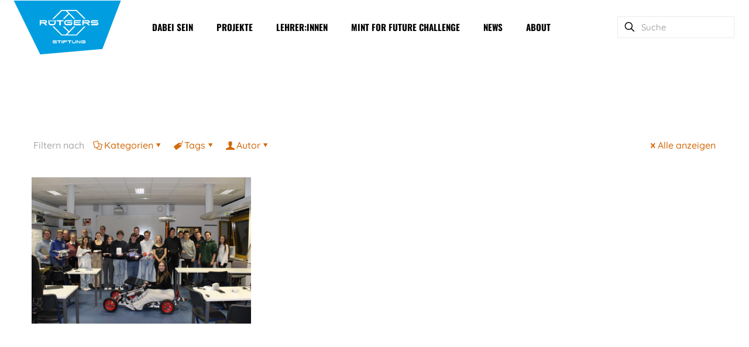

--- FILE ---
content_type: image/svg+xml
request_url: https://ruetgers-stiftung.de/wp-content/uploads/2019/11/rut_st_logo_web.svg
body_size: 2988
content:
<?xml version="1.0" encoding="UTF-8"?> <!-- Generator: Adobe Illustrator 23.0.4, SVG Export Plug-In . SVG Version: 6.00 Build 0) --> <svg xmlns="http://www.w3.org/2000/svg" xmlns:xlink="http://www.w3.org/1999/xlink" id="Ebene_1" x="0px" y="0px" viewBox="0 0 260.92 131.32" xml:space="preserve"> <polygon fill="#009EE0" points="0,0 64.46,131.32 216.1,118.04 260.92,0.42 260.92,0 "></polygon> <polygon fill="#FFFFFF" points="115.96,22.72 94.12,44.56 97.92,44.56 117.32,25.18 126.56,25.18 132.76,31.38 119.58,44.56 123.38,44.56 134.66,33.28 145.94,44.56 149.76,44.56 130.36,25.18 152.04,25.18 171.44,44.56 175.24,44.56 153.4,22.72 "></polygon> <polygon fill="#FFFFFF" points="171.44,63.26 152.04,82.66 130.36,82.66 149.76,63.26 145.94,63.26 134.66,74.54 123.38,63.26 119.58,63.26 132.76,76.44 126.56,82.66 117.32,82.66 97.92,63.26 94.12,63.26 115.96,85.1 153.4,85.1 175.24,63.26 "></polygon> <g> <g> <defs> <polygon id="SVGID_1_" points="0,0 64.46,131.3 216.1,118.04 260.92,0.42 260.92,0 "></polygon> </defs> <clipPath id="SVGID_2_"> <use xlink:href="#SVGID_1_" overflow="visible"></use> </clipPath> <path clip-path="url(#SVGID_2_)" fill="#FFFFFF" d="M125.9,52.88c-0.08,0.38-0.1,0.74-0.1,1.06s0.04,0.68,0.1,1.08 c0.08,0.38,0.24,0.7,0.44,1.02c0.22,0.32,0.52,0.58,0.9,0.82c0.38,0.2,0.86,0.32,1.5,0.32h10.2c0.36,0,0.62-0.34,0.62-0.66v-1.44 h-9.38v-2.44h12.38v3.98c0,0.48-0.08,0.96-0.26,1.4c-0.18,0.44-0.42,0.82-0.76,1.14c-0.32,0.3-0.68,0.56-1.12,0.76 c-0.42,0.18-0.88,0.26-1.38,0.26h-11.2c-0.78,0-1.5-0.2-2.12-0.58s-1.14-0.88-1.58-1.46c-0.42-0.6-0.74-1.28-0.98-2.02 c-0.22-0.74-0.34-1.46-0.34-2.16c0-0.72,0.12-1.44,0.34-2.16c0.24-0.74,0.6-1.4,1.06-2c0.46-0.62,1-1.1,1.66-1.5 c0.66-0.38,1.4-0.58,2.22-0.58h14.42v3h-13.8c-0.64,0-1.12,0.12-1.5,0.34s-0.66,0.48-0.9,0.78 C126.12,52.14,125.98,52.48,125.9,52.88"></path> </g> <g> <defs> <polygon id="SVGID_3_" points="0,0 64.46,131.3 216.1,118.04 260.92,0.42 260.92,0 "></polygon> </defs> <clipPath id="SVGID_4_"> <use xlink:href="#SVGID_3_" overflow="visible"></use> </clipPath> <polygon clip-path="url(#SVGID_4_)" fill="#FFFFFF" points="121.26,47.68 104.56,47.68 104.56,50.7 110.88,50.7 110.9,60.16 114.92,60.16 114.92,50.7 121.26,50.7 "></polygon> </g> <g> <defs> <polygon id="SVGID_5_" points="0,0 64.46,131.3 216.1,118.04 260.92,0.42 260.92,0 "></polygon> </defs> <clipPath id="SVGID_6_"> <use xlink:href="#SVGID_5_" overflow="visible"></use> </clipPath> <polygon clip-path="url(#SVGID_6_)" fill="#FFFFFF" points="163.52,50.7 163.52,47.68 149.48,47.68 147.68,47.68 146.48,47.68 146.48,52.68 146.48,55.06 146.48,55.06 146.48,60.16 147.68,60.16 163.52,60.16 163.52,57.16 149.48,57.16 149.48,55.06 162.32,55.06 162.32,52.68 149.48,52.68 149.48,50.7 "></polygon> </g> <g> <defs> <polygon id="SVGID_7_" points="0,0 64.46,131.3 216.1,118.04 260.92,0.42 260.92,0 "></polygon> </defs> <clipPath id="SVGID_8_"> <use xlink:href="#SVGID_7_" overflow="visible"></use> </clipPath> <path clip-path="url(#SVGID_8_)" fill="#FFFFFF" d="M84.38,53.94c0,0.7,0.12,1.42,0.34,2.14c0.22,0.72,0.56,1.38,0.98,1.96 c0.44,0.6,0.96,1.08,1.58,1.48c0.62,0.38,1.34,0.6,2.12,0.64h7.48c0.82,0,1.56-0.2,2.22-0.58c0.64-0.38,1.2-0.86,1.66-1.46 c0.46-0.6,0.8-1.28,1.02-2c0.24-0.74,0.38-1.48,0.38-2.2v-6.26h-3v6.26c0,0.32-0.04,0.68-0.14,1.08c-0.06,0.36-0.22,0.7-0.44,1.02 c-0.2,0.3-0.5,0.58-0.88,0.82c-0.38,0.2-0.86,0.32-1.48,0.32h-5.86c-0.64,0-1.12-0.1-1.5-0.32s-0.66-0.5-0.9-0.82 c-0.2-0.32-0.36-0.66-0.44-1.02c-0.06-0.4-0.1-0.76-0.1-1.08v-6.26h-3v6.28H84.38z"></path> </g> <g> <defs> <polygon id="SVGID_9_" points="0,0 64.46,131.3 216.1,118.04 260.92,0.42 260.92,0 "></polygon> </defs> <clipPath id="SVGID_10_"> <use xlink:href="#SVGID_9_" overflow="visible"></use> </clipPath> <rect x="94.14" y="47.68" clip-path="url(#SVGID_10_)" fill="#FFFFFF" width="3" height="3"></rect> </g> <g> <defs> <polygon id="SVGID_11_" points="0,0 64.46,131.3 216.1,118.04 260.92,0.42 260.92,0 "></polygon> </defs> <clipPath id="SVGID_12_"> <use xlink:href="#SVGID_11_" overflow="visible"></use> </clipPath> <rect x="89.38" y="47.68" clip-path="url(#SVGID_12_)" fill="#FFFFFF" width="3" height="3"></rect> </g> </g> <g> <g> <defs> <rect id="SVGID_13_" x="62.92" y="22.72" width="144.24" height="81.94"></rect> </defs> <clipPath id="SVGID_14_"> <use xlink:href="#SVGID_13_" overflow="visible"></use> </clipPath> <path clip-path="url(#SVGID_14_)" fill="#FFFFFF" d="M181.16,55.5c0.62,0,1.46-0.2,1.8-0.36s0.88-0.5,1.22-0.84 s0.62-0.76,0.84-1.22c0.2-0.46,0.3-0.96,0.3-1.48c0-0.54-0.1-1.06-0.3-1.54c-0.22-0.46-0.5-0.88-0.84-1.22 c-0.36-0.34-0.76-0.62-1.22-0.82c-0.46-0.22-0.98-0.32-1.52-0.32l0,0c-0.02-0.02-1.66-0.02-1.7-0.02h-12.48v12.48h2.98V55.5h6.84 l4.72,4.66h4.2L181.16,55.5z M170.26,52.94V50.7h11.08c0.24,0,0.62,0.1,0.82,0.34c0.16,0.2,0.26,0.44,0.26,0.78 c0,0.3-0.08,0.56-0.26,0.78c-0.2,0.24-0.58,0.34-0.8,0.34L170.26,52.94z"></path> </g> <g> <defs> <rect id="SVGID_15_" x="62.92" y="22.72" width="144.24" height="81.94"></rect> </defs> <clipPath id="SVGID_16_"> <use xlink:href="#SVGID_15_" overflow="visible"></use> </clipPath> <path clip-path="url(#SVGID_16_)" fill="#FFFFFF" d="M76.8,55.5c0.62,0,1.46-0.2,1.8-0.36c0.34-0.16,0.86-0.5,1.22-0.84 c0.34-0.34,0.62-0.76,0.84-1.22c0.2-0.46,0.3-0.96,0.3-1.48c0-0.54-0.1-1.06-0.3-1.54c-0.22-0.46-0.5-0.88-0.84-1.22 s-0.76-0.62-1.22-0.82c-0.48-0.22-0.98-0.32-1.52-0.32l0,0c-0.02-0.02-1.66-0.02-1.7-0.02H62.9v12.48h2.98V55.5h6.84l4.72,4.66 h4.18L76.8,55.5z M65.88,52.94V50.7h11.08c0.24,0,0.62,0.1,0.82,0.34c0.16,0.2,0.26,0.44,0.26,0.78c0,0.3-0.08,0.56-0.26,0.78 c-0.2,0.24-0.58,0.34-0.8,0.34L65.88,52.94z"></path> </g> </g> <g> <g> <defs> <polygon id="SVGID_17_" points="1.6,0.8 65.26,130.5 215.06,117.4 259.32,1.22 259.32,0.8 "></polygon> </defs> <clipPath id="SVGID_18_"> <use xlink:href="#SVGID_17_" overflow="visible"></use> </clipPath> <path clip-path="url(#SVGID_18_)" fill="#FFFFFF" d="M191.6,55.3h10.72c0.84,0,1.12,0.56,1.12,0.98s-0.32,0.98-0.98,0.98H188.6 v2.98h13.86c1.36,0,2.38-0.74,2.72-1.1c0.34-0.34,1.02-1.14,1.02-2.6c0-1.74-0.68-2.36-1.02-2.7c-0.34-0.34-1.38-1-2.72-1h-10.74 c-0.82,0-1.06-0.66-1.06-0.98c0-0.4,0.34-0.96,0.94-0.96h13.88v-2.96H191.6c-1.32,0-2.36,0.78-2.7,1.12s-1.12,1.3-1.12,2.58 c0,1.38,0.78,2.36,1.12,2.7C189.24,54.66,190.02,55.3,191.6,55.3"></path> </g> <g> <defs> <polygon id="SVGID_19_" points="1.6,0.8 65.26,130.5 215.06,117.4 259.32,1.22 259.32,0.8 "></polygon> </defs> <clipPath id="SVGID_20_"> <use xlink:href="#SVGID_19_" overflow="visible"></use> </clipPath> <path clip-path="url(#SVGID_20_)" fill="#FFFFFF" d="M96.74,101.38h6.08c0.48,0,0.64,0.32,0.64,0.56s-0.18,0.56-0.56,0.56h-7.86 v1.68h7.88c0.78,0,1.36-0.42,1.54-0.62c0.2-0.2,0.58-0.64,0.58-1.48c0-0.98-0.38-1.34-0.58-1.54c-0.2-0.2-0.78-0.56-1.54-0.56 H96.8c-0.46,0-0.6-0.36-0.6-0.56c0-0.22,0.18-0.56,0.54-0.56h7.88v-1.68h-7.88c-0.76,0-1.34,0.44-1.54,0.64 c-0.2,0.2-0.64,0.74-0.64,1.46c0,0.78,0.44,1.34,0.64,1.54S95.84,101.38,96.74,101.38"></path> </g> <g> <defs> <polygon id="SVGID_21_" points="1.6,0.8 65.26,130.5 215.06,117.4 259.32,1.22 259.32,0.8 "></polygon> </defs> <clipPath id="SVGID_22_"> <use xlink:href="#SVGID_21_" overflow="visible"></use> </clipPath> <polygon clip-path="url(#SVGID_22_)" fill="#FFFFFF" points="115.16,97.18 106,97.18 106,98.86 109.6,98.86 109.6,104.18 111.78,104.18 111.78,98.86 115.16,98.86 "></polygon> </g> <g> <defs> <polygon id="SVGID_23_" points="1.6,0.8 65.26,130.5 215.06,117.4 259.32,1.22 259.32,0.8 "></polygon> </defs> <clipPath id="SVGID_24_"> <use xlink:href="#SVGID_23_" overflow="visible"></use> </clipPath> <rect x="116.54" y="97.18" clip-path="url(#SVGID_24_)" fill="#FFFFFF" width="2.26" height="7"></rect> </g> <g> <defs> <polygon id="SVGID_25_" points="1.6,0.8 65.26,130.5 215.06,117.4 259.32,1.22 259.32,0.8 "></polygon> </defs> <clipPath id="SVGID_26_"> <use xlink:href="#SVGID_25_" overflow="visible"></use> </clipPath> <polygon clip-path="url(#SVGID_26_)" fill="#FFFFFF" points="129.78,98.86 129.78,97.18 120.62,97.18 120.62,104.18 122.56,104.18 122.56,101.38 129.5,101.38 129.5,99.98 122.56,99.98 122.56,98.86 "></polygon> </g> <g> <defs> <polygon id="SVGID_27_" points="1.6,0.8 65.26,130.5 215.06,117.4 259.32,1.22 259.32,0.8 "></polygon> </defs> <clipPath id="SVGID_28_"> <use xlink:href="#SVGID_27_" overflow="visible"></use> </clipPath> <polygon clip-path="url(#SVGID_28_)" fill="#FFFFFF" points="140.34,97.18 131.18,97.18 131.18,98.86 134.76,98.86 134.76,104.18 136.96,104.18 136.96,98.86 140.34,98.86 "></polygon> </g> <g> <defs> <polygon id="SVGID_29_" points="1.6,0.8 65.26,130.5 215.06,117.4 259.32,1.22 259.32,0.8 "></polygon> </defs> <clipPath id="SVGID_30_"> <use xlink:href="#SVGID_29_" overflow="visible"></use> </clipPath> <path clip-path="url(#SVGID_30_)" fill="#FFFFFF" d="M141.74,100.7c0,0.4,0.06,0.8,0.2,1.2c0.12,0.4,0.3,0.78,0.54,1.1 c0.24,0.34,0.54,0.62,0.88,0.84c0.34,0.22,0.74,0.34,1.18,0.36h4.2c0.46,0,0.88-0.1,1.24-0.32s0.68-0.48,0.94-0.82 c0.26-0.34,0.44-0.72,0.58-1.12c0.14-0.42,0.2-0.82,0.2-1.24v-3.52h-1.68v3.52c0,0.18-0.02,0.38-0.08,0.6 c-0.04,0.2-0.12,0.4-0.26,0.58c-0.12,0.18-0.28,0.32-0.5,0.46c-0.22,0.12-0.48,0.18-0.82,0.18h-3.28c-0.36,0-0.64-0.06-0.84-0.18 s-0.38-0.28-0.5-0.46s-0.2-0.36-0.26-0.58c-0.04-0.22-0.06-0.42-0.06-0.6v-3.52h-1.68C141.74,97.18,141.74,100.7,141.74,100.7z"></path> </g> <g> <defs> <polygon id="SVGID_31_" points="1.6,0.8 65.26,130.5 215.06,117.4 259.32,1.22 259.32,0.8 "></polygon> </defs> <clipPath id="SVGID_32_"> <use xlink:href="#SVGID_31_" overflow="visible"></use> </clipPath> <polygon clip-path="url(#SVGID_32_)" fill="#FFFFFF" points="162.38,97.18 160.7,97.18 160.7,102.5 155.36,97.18 153.22,97.18 153.22,104.18 154.92,104.18 154.92,98.86 160.24,104.18 162.38,104.18 162.38,104.18 162.38,104.18 "></polygon> </g> <g> <defs> <polygon id="SVGID_33_" points="1.6,0.8 65.26,130.5 215.06,117.4 259.32,1.22 259.32,0.8 "></polygon> </defs> <clipPath id="SVGID_34_"> <use xlink:href="#SVGID_33_" overflow="visible"></use> </clipPath> <path clip-path="url(#SVGID_34_)" fill="#FFFFFF" d="M165.36,100.1c-0.04,0.22-0.06,0.42-0.06,0.6s0.02,0.38,0.06,0.6 c0.04,0.2,0.14,0.4,0.24,0.58c0.12,0.18,0.3,0.32,0.5,0.46c0.22,0.12,0.48,0.18,0.84,0.18h5.72c0.2,0,0.34-0.2,0.34-0.36v-0.82 h-5.26v-1.36h6.94v2.24c0,0.28-0.04,0.54-0.14,0.78s-0.24,0.46-0.42,0.64s-0.38,0.32-0.62,0.42c-0.24,0.1-0.5,0.16-0.76,0.16 h-6.28c-0.44,0-0.84-0.12-1.18-0.32c-0.34-0.22-0.64-0.48-0.88-0.82s-0.42-0.72-0.54-1.14s-0.2-0.82-0.2-1.22s0.06-0.82,0.2-1.22 c0.14-0.42,0.34-0.8,0.6-1.12c0.26-0.34,0.56-0.62,0.94-0.84c0.36-0.22,0.78-0.32,1.24-0.32h8.08v1.68h-7.74 c-0.36,0-0.64,0.06-0.84,0.18s-0.38,0.26-0.5,0.44C165.48,99.68,165.4,99.88,165.36,100.1"></path> </g> </g> </svg> 